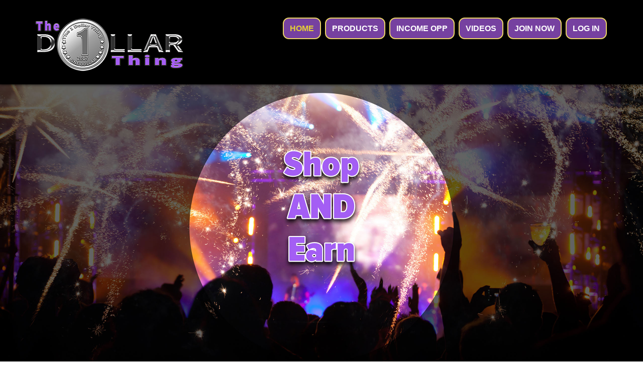

--- FILE ---
content_type: text/html; charset=UTF-8
request_url: https://the1dollarthing.com/
body_size: 11329
content:
<!doctype html>
<html class="no-js" lang="">
    <head>
        <meta charset="utf-8">
        <meta http-equiv="x-ua-compatible" content="ie=edge">
        <title>Home</title>
        <meta name="description" content="">
        <meta name="viewport" content="width=device-width, initial-scale=1, shrink-to-fit=no">
        <link rel="stylesheet" href="css/bootstrap.min.css">
        <link rel="stylesheet" href="css/animate.css">
        <link rel="stylesheet" href="https://use.fontawesome.com/releases/v5.8.1/css/all.css" integrity="sha384-50oBUHEmvpQ+1lW4y57PTFmhCaXp0ML5d60M1M7uH2+nqUivzIebhndOJK28anvf" crossorigin="anonymous">
        <link rel="stylesheet" href="css/slippry.css">
        <link rel="stylesheet" href="css/main.css">
    </head>
    <body>
        <!-- Preloader -->
        <!-- S gss-slave
--><div id="overlay">
            <div class="spinner"></div>
        </div>
        <!-- /Preloader -->
        <header>
            <div class="container">
                <div class="row">
                    <div class="col-md-12">
                        <div class="navigation-section">
                            <img class="logo" src="images/t1dtlogo15.png" alt="">
                            <div class="mean-cont"></div>
                            <nav class="main-nav">
                                <ul>
                                    <li class="active"><a href="index.html">Home</a></li>
                                    <li><a href="products.html">Products</a></li>
                                    <li><a href="income-opp.html">Income OPP</a></li>
                                    <li><a href="videos.html">Videos</a></li>
                                    <li><a href="join.dhtml">Join Now</a></li>
                                    <li><a href="https://shield.the1dollarthing.com/login.html?site=dollar">Log In</a></li>
                                </ul>
                            </nav>
                        </div>
                    </div>
                </div>
            </div>
        </header>
        <section class="slider-area">
            <ul id="slippry-custom">
                <li>
                    <a href="#slide1"><img src="images/the1dollarthingslide1.jpg" alt=""></a>
                </li>
                <li>
                    <a href="#slide2"><img src="images/the1dollarthingslide2.png" alt=""></a>
                </li>
<!--                <li>
                    <a href="#slide3"><img src="images/the1dollarthingslide4.jpg" alt=""></a>
                </li>-->
                <li>
                    <a href="#slide4"><img src="images/the1dollarthingslide6.jpg" alt=""></a>
                </li>
                <!--<li>
                    <a href="#slide5"><img src="images/the1dollarthingslide7.jpg" alt=""></a>
                </li>
                <li>
                    <a href="#slide6"><img src="images/the1dollarthingslide8.jpg" alt=""></a>
                </li>-->
                <li>
                    <a href="#slide7"><img src="images/the1dollarthingslide9.jpg" alt=""></a>
                </li>
                <li>
                    <a href="#slide8"><img src="images/the1dollarthingslide10.jpg" alt=""></a>
                </li>
            </ul>
        </section>
        <section class="text-area section-padding">
            <div class="container">
                <div class="row">
                    <div class="col-md-12">
                        <div class="section-title">
                            <h1>WELCOME</h1>
                            <p>CHANGING LIFESTYLES 1 DOLLAR AT A TIME</p>
                        </div>
                    </div>
                </div>
                <div class="row">
                    <div class="col-sm-9">
                        <div class="text-container">
                            <p>Bama Marketing Group is pleased to introduce The1DollarThing, a whole new way to a whole new lifestyle.  We have established a business plan that will give you the direction you need to reach your ultimate financial destination.  Our mission is to make Network Marketing great again.  We have a proven track record in this industry since 2009 and while Network Marketing can be the most liberating and profitable business in the world, we have found people around the world who struggle to succeed.  <b class="col-vio">Our job is to make sure you succeed.</b>  We are very serious about your success.  We want to help you earn a large monthly income and guarantee your success!  If you are successful, we are successful! <br><br>
                                <span class="col-vio">OUR SYSTEM IS YOUR SOLUTION TO EARNING A SUBSTANTIAL INCOME IN A VERY SHORT TIME PERIOD!</span>
                            </p>
                        </div>
                    </div>
                    <div class="col-sm-3 text-center">
                        <img src="images/dollarcoin3.png" alt="">
                    </div>
                </div>
            </div>
        </section>
        <section class="section-padding gray-bg">
            <div class="container">
                <div class="row">
                    <div class="col-md-12">
                        <div class="section-title">
                            <h1>WHAT CAN $1 DO FOR YOU?</h1>
                            <p>IT CAN CHANGE EVERYTHING!</p>
                        </div>
                    </div>
                </div>
                <div class="row">
                    <div class="col-md-12">
                        <div class="text-container">
                            <p>Statistics show that 63% of Americans do not have enough  money in savings to cover a $500 emergency?  Did you know that the average Social Security Check is approximately $1,167 per month? <span class="col-vio">The1DollarThing can give you freedom!</span> <br><br>It can allow  you to pay off your bills, spend more time with family and friends, buy a new car, buy a new house, take the vacation of your dreams, prepare for retirement, pay off college loans . . . Well, you get the picture!  The1DollarThing can provide you the stress free lifestyle you have always known was possible, but didn't know how to accomplish.</p>
                        </div>
                    </div>
                </div>
                <br><br>
                <div class="row">
                    <div class="col-md-8 col-md-offset-2">
                        <div class="row">
                            <div class="col-sm-4"><br>
                                <img style="box-shadow: 6px 6px 8px rgba(0,0,0,0.5);" src="images/the1dollarthingmagcover.png" alt="">
                            </div>
                            <div class="col-sm-8">
                                <h3>Knowledge is Power</h3>
                                <div class="text-container">
                                    <p>
                                        Most of our lives, major milestones require some level of preparation and education.  (Knowledge if you will) <br><br>The1DollarThing includes an exclusive quarterly subscription to TheSmallBusiness Magazine.  This magazine is filled with information, tips and tricks to help entrepreneurs build a business. <br><br>Each quarter you will learn how to save money, how to earn an additional income, tax savings tips, etc.  Articles about Healthy Living and Travel along with living a well rounded successful lifestyle are included in your subscription.
                                    </p>
                                </div>
                            </div>
                        </div>
                    </div>
                </div>
                <br><br>
                <div class="row">
                    <div class="col-md-12">
                        <div class="text-container">
                            <p>The1DollarThing rewards Independent Reps for building a sales team!  You can participate in our compensation structure where you will receive overrides on anyone in your team within the 3x6 matrix structure.  You can begin at the Basic Level and as your team grows, you can upgrade to the Emerald Level and then again to our Diamond Level.  You have the ability to earn over $7,000 per month, month after month in The1DollarThing Compensation Structure.  Be sure to check out the Income Opportunity Page!</p>
                        </div>
                    </div>
                </div>
                <div class="row">
                    <div class="col-md-12">
                        <div class="text-container text-center">
                            <h2 class="col-vio">You have EVERYTHING to GAIN and nothing to lose!</h2>
                            <h3 class="col-vio">Heck, it's only 4 quarters, 10 dimes, 20 nickels, 100 pennies to get started <br>as an Independent Rep!</h3>
                            <br>
                        </div>
                    </div>
                </div>
                <div class="row">
                    <div class="col-md-12">
                        <div class="text-container">
                            <p>The1DollarThing can also be used as an awesome tool to add to whatever you are already doing! By introducing people to The1DollarThing and The Small Business Magazine, you help them keep more of their money in their pocket and you give them the opportunity to earn an additional income.  Now that they have more money to spend, they can spend it on your Primary Business.  It's another Win-Win for everyone. <br><br>In addition to receiving the Small Business Magazine, you will also have access to our No Cost Benefit Package.  Inside this unique package you have access to hundreds of coupons that will save you money on all your everyday purchases.  You will have access to several Mobile Apps, where you can actually save money and earn money.  You can take advantage of our Prescription Card where you can save up to 90% on prescription drugs, along with savings on dental, vision, hearing, labs and imaging tests.  You will also have access to our Direct Sales Division where you can purchase our products at wholesale and sell them at retail, giving you an additional income!</p>
                        </div>
                    </div>
                </div>
            </div>
        </section>
        <section class="section-padding">
            <div class="container">
                <div class="row">
                    <div class="col-md-12">
                        <div class="section-title">
                            <h1>HOW DO YOU GET STARTED?</h1>
                            <p>IT'S AS EASY AS 1...2...3</p>
                        </div>
                    </div>
                </div>
                <div class="row">
                    <div class="col-md-12">
                        <div class="text-container">
                            <p>Network Marketing is one of the best ways to earn an additional income working from the comfort of your own home.  There is no learning curve and no experience needed at The1DollarThing.  We provide you with marketing materials and a simple follow the step plan to help ensure your success. <br><br>The first thing you need to do is become an Independent Rep. by completing the application.  Then just purchase the Basic Product Package, which is the quarterly small business magazine in a digital format, along with setting up your back office.  You will also have access to our Benefit Package and have the ability to earn an additional income through our Direct Sales Division.  Total cost to get started is $1 per month, plus $2 for the annual administration of your replicated site and back office.  You have the choice to purchase your magazine on a monthly basis or on a yearly basis for a total of $14. <br><br>As you begin your 1DollarThing career opportunity, it is important to realize that you are in business for yourself, BUT NOT BY YOURSELF.  We think it is important for you to get to know your upline, as well as your downline.  We pride ourselves in having a real team atmosphere and a team approach to help you  succeed.  The1DollarThing is dedicated to helping you succeed, so we also highly recommend you take advantage of all training and conference calls. <br><br>If for some reason you just want to get your feet wet, or maybe you just want to check us out, The1DollarThing offers an Associate Level. You can become an Associate at The1DollarThing at absolutely no cost.  Just click on the Associate button.  As an Associate, you have the ability to earn an additional income through our Direct Sales Division.  You will also be able to enjoy numerous benefits where you can save money and earn money by utilizing our No Cost Benefit Package.</p>
                        </div>
                    </div>
                </div>
                <div class="row">
                    <div class="col-md-12">
                        <div class="text-container text-center">
                            <h2 class="col-vio">The Last Thing You Need is <br>Something Complicated</h2>
                            <h3 class="col-vio">The1DollarThing has created <br>the easiest system on the net to <br>get you into profit fast!</h3>
                            <br>
                        </div>
                    </div>
                </div>
                <div class="row">
                    <div class="col-md-12">
                        <div class="section-title">
                            <h1>THE1DOLLARTHING IS DESIGNED FOR EVERYONE - ANYWHERE IN THE WORLD!</h1>
                            <p>NO LEARNING CURVE - NO EXPERIENCE NECESSARY</p>
                        </div>
                    </div>
                </div>
                <div class="row">
                    <div class="col-md-12">
                        <div class="text-container">
                            <p>Bama Marketing Group has done it's research and has helped people around the world who empower all kinds of backgrounds and experiences.  We've found that ANYONE can earn a very lucrative income working in their spare time while continuing to do what they already do.  In most cases, EVERYONE would like to provide just a little bit more money for their household budget, they want just a little bit more time for their family and friends, they want to live just a little bit of what they dream of, basically, most people want just a little bit more!  The1DollarThing is just a little <span class="col-vio">bitty dollar that can give you all those little bitty things you want! </span><br><br>Think about it - The Networker wants to help more people in their primary business - The College Students wants to graduate without thousands of dollars in debt - The Waitress wants better hours and time off their feet - The Business Owner wants to pay off all those bills for all the equipment they need - The Truck Driver who wants more time at home.  The1DollarThing is here to help everyone - anywhere!</p>
                        </div>
                    </div>
                </div>
                <br><br>
                <div class="row">
                    <div class="col-sm-4">
                        <a href="" data-toggle="modal" data-target="#networkers">
                            <div class="port-single">
                                <img src="images/networkers.jpg" alt="">
                                <div class="overlay">
                                    <div class="text">
                                        <h3>Networkers</h3>
                                        <p>A great feeder program to anything you are doing!</p>
                                    </div>
                                </div>
                            </div>
                        </a>
                        <div class="modal fade custom-modal" id="networkers" tabindex="-1" role="dialog">
                            <div class="modal-dialog modal-lg" role="document">
                                <div class="modal-content">
                                    <div class="modal-header">
                                        <button type="button" class="close" data-dismiss="modal" aria-label="Close"><span aria-hidden="true">&times;</span></button>
                                        <h2 class="modal-title">NETWORKERS</h2>
                                    </div>
                                    <div class="modal-body">
                                        <p>What's Best? <br><br>Multiple business ventures or just one? <br><br>Picture of the global network There's an old adage in the Referral Marketing industry that says you should only work for and devote yourself to one company. <br><br>We're here to challenge that old adage. <br><br>We are suggesting that carefully selected and complimentary network marketing business ventures can increase your level of success and allow you to take advantage of having multiple streams of income. <br><br>The1DollarThing is the perfect company for anyone who wants to leverage their efforts and start another business. <br><br>You know that Timing Is Everything! <br><br>The right time is NOW <br>The right Opportunity is The1DollarThing <br><br>"Our marketing team is exploding!" <br>You have everything to gain and nothing to lose!</p>
                                    </div>
                                </div>
                            </div>
                        </div>
                    </div>
                    <div class="col-sm-4">
                        <a href="" data-toggle="modal" data-target="#professionals">
                            <div class="port-single">
                                <img src="images/professionals.jpg" alt="">
                                <div class="overlay">
                                    <div class="text">
                                        <h3>Professionals</h3>
                                        <p>Life Is Too Short To Be Taken Seriously</p>
                                    </div>
                                </div>
                            </div>
                        </a>
                        <div class="modal fade custom-modal" id="professionals" tabindex="-1" role="dialog">
                            <div class="modal-dialog modal-lg" role="document">
                                <div class="modal-content">
                                    <div class="modal-header">
                                        <button type="button" class="close" data-dismiss="modal" aria-label="Close"><span aria-hidden="true">&times;</span></button>
                                        <h2 class="modal-title">PROFESSIONALS</h2>
                                    </div>
                                    <div class="modal-body">
                                        <p>As a professional, whether you are a Doctor, a Lawyer, a CPA, a Chiropractor, etc. you know that even with a lucrative practice, you only get paid when you treat patients or help clients. More and more professionals are realizing the value of having a second income that is residual - where they get paid monthly even when they are not working, and they are joining referral marketing companies. They see the wisdom of having more than one source of income. <br><br>They see referral marketing as a way to spend more time with family, retire in style and secure their families financial independence. And in many cases they see Network marketing as a way to supplement their income so they can do what they love - help more people and not have to worry about income.<br><br>With today&rsquo;s economy, millions of people are considering alternatives for earning money. As a result The1DollarThing is on the brink of a gigantic wave that will financially change the lives of thousands and thousands of people all across the globe.<br><br>Referral Marketing is the perfect way to secure financial security for you, your family, and your business.<br><br>We&rsquo;d like to invite you to join The1DollarThing where you have the potential to turn a monthly membership fee of just $1.00 into a monthly commission check of over $7,000.00.<br><br>We are a group of like-minded entrepreneurs working together to create multiple streams of income and find true Financial Freedom for ourselves and for others.<br><br>You know that TIMING IS EVERYTHING!  You are in the right place at the right time. Become part of this Terrific Opportunity today.<br><br>The right time is NOW<br>The right Opportunity is The1DollarThing</p>
                                    </div>
                                </div>
                            </div>
                        </div>
                    </div>
                    <div class="col-sm-4">
                        <a href="" data-toggle="modal" data-target="#college">
                            <div class="port-single">
                                <img src="images/college.jpg" alt="">
                                <div class="overlay">
                                    <div class="text">
                                        <h3>College Students</h3>
                                        <p>Graduate Debt Free! Take Excited Spring Breaks at Low Low Cost!</p>
                                    </div>
                                </div>
                            </div>
                        </a>
                        <div class="modal fade custom-modal" id="college" tabindex="-1" role="dialog">
                            <div class="modal-dialog modal-lg" role="document">
                                <div class="modal-content">
                                    <div class="modal-header">
                                        <button type="button" class="close" data-dismiss="modal" aria-label="Close"><span aria-hidden="true">&times;</span></button>
                                        <h2 class="modal-title">COLLEGE STUDENTS</h2>
                                    </div>
                                    <div class="modal-body">
                                        <p>How would you like to be able to pay off your student loans? <br><br>
                                            How would you like to have a $85,000/year income by the time you graduate or even before you graduate?<br><br>
                                            You can achieve a financial foundation beyond your wildest dreams simply by doing what you do every day - word-of-mouth referring -telling friends about a new movie, restaurant, book or pub.<br><br>
                                            Referral Marketing - also called "Network Marketing" - is tapping into the power of word-of-mouth marketing which is the most effective form of advertising in the world. Instead of committing vast sums of money for huge advertising campaigns, network marketing companies pay their distributors commissions for word-of-mouth referrals.<br><br>
                                            Picture of College Students Whether your goal is a new car, a vacation of a lifetime, simply earning a few dollars per month, or earning a secure income - you are at the right place at the right time.<br><br>
                                            All you need to do is join The1DollarThing, use our great products and then tell your friends. Once they join, help them refer friends. Once the levels are filled you will be earning commissions of more than $7,000/month EVERY month.<br><br>
                                            Network Marketing is not only smart - it's fun. At the same time you are creating wealth for yourself, you are helping your friends become wealthy.<br><br>
                                            In these hard economic times college graduates are finding it harder and harder to find a job. You can create a recession-proof income in your spare time.<br><br>
                                            So, do your homework, read the information on this website, get your questions answered and JOIN US TODAY!<br><br>
                                            Students, you need to remember, "Success Is A Journey Not A Destination!"
                                        </p>
                                    </div>
                                </div>
                            </div>
                        </div>
                    </div>
                    <div class="col-sm-4">
                        <a href="" data-toggle="modal" data-target="#teachers">
                            <div class="port-single">
                                <img src="images/teachers.jpg" alt="">
                                <div class="overlay">
                                    <div class="text">
                                        <h3>Teachers</h3>
                                        <p>Earn an additional income to pay for all those things you want for your classroom.</p>
                                    </div>
                                </div>
                            </div>
                        </a>
                        <div class="modal fade custom-modal" id="teachers" tabindex="-1" role="dialog">
                            <div class="modal-dialog modal-lg" role="document">
                                <div class="modal-content">
                                    <div class="modal-header">
                                        <button type="button" class="close" data-dismiss="modal" aria-label="Close"><span aria-hidden="true">&times;</span></button>
                                        <h2 class="modal-title">TEACHERS</h2>
                                    </div>
                                    <div class="modal-body">
                                        <p>Teaching is the most important profession in the world. Yet teachers are one of the most under paid professions. We would like to show teachers how to leverage a little time and a small amount of money into a profitable second income. <br><br>
                                            Picture of a teacher With today&rsquo;s economy, millions of people from all walks of life are being forced to consider alternatives for earning money. As a result, Network Marketing is on the brink of a gigantic wave that will financially change the lives of thousands and thousands of people. Ordinary people are already turning their lives around - finding hope, independence, and the freedom to spend more time with their family and friends. <br><br>
                                            Referral Marketing is a way to make enough money to not only pay your bills, but to dramatically change your life and make your dreams come true! <br><br>
                                            How would you like to leverage $1/month into a very profitable stream of income? Would you like to save money on groceries and other things you buy everyday AND be able to earn commissions of over $7,000/month - EVERY month? <br><br>
                                            Join The1DollarThing and you&rsquo;ll be on the road to financial freedom! <br><br>
                                            Research has shown that teachers are the best marketers. Teachers are great students and teachers are great at teaching and that's what Referral Marketing is all about - working with people and learning from those who have been successful and teaching others how to be successful. <br><br>
                                            Our marketing team is made up of people from all walks of life &ndash; we are eager to help you get started. We hope you&rsquo;ll join us! <br><br>
                                            You know that TIMING IS EVERYTHING! You are in the right place at the right time. You have everything to gain and nothing to lose! Join this Terrific Opportunity today. <br><br>
                                            The right time is NOW <br>
                                            The right Opportunity is The1DollarThing <br><br>
                                            "Our marketing team is exploding!"
                                        </p>
                                    </div>
                                </div>
                            </div>
                        </div>
                    </div>
                    <div class="col-sm-4">
                        <a href="" data-toggle="modal" data-target="#waitress">
                            <div class="port-single">
                                <img src="images/waitress.jpg" alt="">
                                <div class="overlay">
                                    <div class="text">
                                        <h3>Waitress</h3>
                                        <p>Work The Hours You Want!</p>
                                    </div>
                                </div>
                            </div>
                        </a>
                        <div class="modal fade custom-modal" id="waitress" tabindex="-1" role="dialog">
                            <div class="modal-dialog modal-lg" role="document">
                                <div class="modal-content">
                                    <div class="modal-header">
                                        <button type="button" class="close" data-dismiss="modal" aria-label="Close"><span aria-hidden="true">&times;</span></button>
                                        <h2 class="modal-title">WAITRESS</h2>
                                    </div>
                                    <div class="modal-body">
                                        <p>How would you like to leverage a small amount of your tip money into a very Profitable Income Stream? <br><br>
                                            Would you like to save money on groceries and other things you buy everyday AND be able to earn commissions of over $7,000/month - EVERY month? Join The1DollarThing and you'll be on the road to success! <br><br>
                                            Picture of a waitress With Today's economy, millions of people form all walks of life are being forced to consider alternatives for earning money. As a result, Network Marketing is on the brink of a gigantic wave that will financially change the lives of thousands and thousands of people. Ordinary people are already turning their lives around - finding hope, independence, and the freedom to spend more time with their family and friends. <br><br>
                                            Network marketing is a way to make enough money to not only pay your bills, but to dramatically change your life and make your dreams come true!<br><br>
                                            As a waitress, you are already experienced at dealing with people. Network Marketing is all about working with people - gaining personal success by helping others. It is the perfect part-time business for you to create more wealth.<br><br>
                                            You can start out part time, devoting 5-10 hours a week. Then do what so many others have done - build your business, and before long you can be making more money than you have ever dreamed of.<br><br>
                                            TIMING IS EVERYTHING! People who position themselves today for tomorrow's growth are going to cash in on the most powerful economic trend of the century.<br><br>
                                            The right time is NOW<br>
                                            The right Opportunity is The1DollarThing<br><br>
                                            "Our marketing team is exploding!"<br>
                                            You have everything to gain and nothing to lose!<br><br>
                                            Where will you be financially in three years if you continue doing what you are doing today?<br><br>
                                            It's your move...
                                        </p>
                                    </div>
                                </div>
                            </div>
                        </div>
                    </div>
                    <div class="col-sm-4">
                        <a href="" data-toggle="modal" data-target="#truckers">
                            <div class="port-single">
                                <img src="images/truckers.jpg" alt="">
                                <div class="overlay">
                                    <div class="text">
                                        <h3>Truck Drivers</h3>
                                        <p>An easy way to build a business while you are driving from Point A to Point B!</p>
                                    </div>
                                </div>
                            </div>
                        </a>
                        <div class="modal fade custom-modal" id="truckers" tabindex="-1" role="dialog">
                            <div class="modal-dialog modal-lg" role="document">
                                <div class="modal-content">
                                    <div class="modal-header">
                                        <button type="button" class="close" data-dismiss="modal" aria-label="Close"><span aria-hidden="true">&times;</span></button>
                                        <h2 class="modal-title">TRUCKERS</h2>
                                    </div>
                                    <div class="modal-body">
                                        <p>Let us introduce ourselves. We are a Marketing Company who sells and distributes products all across the U.S. and Canada. <br><br>
                                            We would like you to be a part of our Marketing Team. Think of us as you would your Broker or Dispatcher. As you are about to notice - - We do things a little different, but One Thing is for sure - "We get results!" <br><br>
                                            Timing Is everything! Big money is made by getting in on the front end of a revolutionary and unique opportunity. "Our marketing team is exploding!" <br><br>
                                            We&rsquo;ve all heard about people who make huge incomes in marketing ,... but "How do they do it?" The "insiders" know that, "When something is HOT, Get Involved early and be one of the FIRST to promote it!" <br><br>
                                            Let me encourage you to give us a call. We are looking for truckers, friends, etc to help us get our products from coast to coast. <br><br>
                                            Let me ask you a question or two. How many times has this happened to you? Your Broker or Dispatcher has a load for you going to Chicago, Pittsburgh, Los Angeles, Dallas etc. (it doesn&rsquo;t matter where.) Before you leave he says he has a load for you coming right back. (A great back haul, right?) He wants you to call him when  you reach your destination and when you get there and call him, he no longer has that &ldquo;great back haul!&rdquo; He makes several "good excuses" and tells you to get some rest and call him the first thing in the morning. You call the next morning and he puts the secretary on the phone to tell you to call back in an hour. She tells you that he is on the phone talking to ABC Company, about getting you a back haul. (In reality he is probably finishing his donuts and coffee.) Later that afternoon he finally gets you a load 150 miles from where you are, going in the opposite direction. You take it because you need the money. <br><br>
                                            Does this story sound familiar? <br><br>
                                            What do you do with your down time? <br><br>
                                            Let us show you a way to turn your down time into a Money Making Opportunity. <br><br>
                                            Another question by the way. How much money did you earn last year? I&rsquo;m talking about net dollars, after you purchased tires, fuel, insurance, permits, serviced the rig, and last but not least &ndash; taxes! <br><br>
                                            What if you had a group of Professional Marketing guys that could help you earn some money to offset your fixed expenses? <br><br>
                                            Once again, we would like you to join our team. We would like you to help spread this opportunity from coast to coast. <br><br>
                                            TIMING IS EVERYTHING! Big money is made by getting in on the front end of a revolutionary and unique opportunity. <br><br>
                                            "Our marketing team is exploding!" <br><br>
                                            Once again, we ask you to give us a call- check us out. <br><br>
                                            You have everything to gain and nothing to lose!
                                        </p>
                                    </div>
                                </div>
                            </div>
                        </div>
                    </div>
                    <div class="col-sm-4">
                        <a href="" data-toggle="modal" data-target="#moms">
                            <div class="port-single">
                                <img src="images/moms.jpg" alt="">
                                <div class="overlay">
                                    <div class="text">
                                        <h3>Moms</h3>
                                        <p>Add money to your household on your own time with your kids right there with you.</p>
                                    </div>
                                </div>
                            </div>
                        </a>
                        <div class="modal fade custom-modal" id="moms" tabindex="-1" role="dialog">
                            <div class="modal-dialog modal-lg" role="document">
                                <div class="modal-content">
                                    <div class="modal-header">
                                        <button type="button" class="close" data-dismiss="modal" aria-label="Close"><span aria-hidden="true">&times;</span></button>
                                        <h2 class="modal-title">MOMS</h2>
                                    </div>
                                    <div class="modal-body">
                                        <p>Mothers have the most important and hardest job in the world. All too often mothers have to work outside the home and are unable to spend as much time with their children as they would like. They are forced to try to be super women, being all things to all people. There is a way to make life much easier for Moms by having a home based business that can start off part-time and grow to generate an income that exceeds what they are currently making working outside the home. <br><br>
                                            Mothers, how would you like to leverage $1/month into a very profitable stream of income? Would you like to save money on groceries and other things you buy everyday AND be able to earn commissions of over $7,000/month - EVERY month?<br><br>
                                            Join The1DollarThing and you'll be on the road to success!<br><br>
                                            With today's economy, millions of people from all walks of life are being forced to consider alternatives for earning money. As a result, Network Marketing is on the brink of a gigantic wave that will financially change the lives of thousands and thousands of people. Ordinary people are already turning their lives around - finding hope, independence, and the freedom to spend more time with their family and friends.<br><br>
                                            Network Marketing is a way to make enough money to not only pay your bills, but to dramatically change your life and make your dreams come true!<br><br>
                                            As a Mother, Network Marketing is the ideal way for you to work from home and spend more time with your family. For those of you who do not work outside the home, it is a great way to leverage the extra time you have when your kids go back to school. No matter what your current situation is, Network Marketing is the perfect part-time business for you to create more wealth than you ever dreamed of.<br><br>
                                            TIMING IS EVERYTHING! People who position themselves today for tomorrow's growth are going to cash in on the most powerful economic trend of the century.<br><br>
                                            The right time is NOW<br><br>
                                            The right Opportunity is The1DollarThing<br><br>
                                            Our marketing team made up of people from all walks of life &ndash; we are eager to help you get started. We hope you&rsquo;ll join us!
                                        </p>
                                    </div>
                                </div>
                            </div>
                        </div>
                    </div>
                    <div class="col-sm-4">
                        <a href="" data-toggle="modal" data-target="#sales">
                            <div class="port-single">
                                <img src="images/sales.jpg" alt="">
                                <div class="overlay">
                                    <div class="text">
                                        <h3>Sales Personnel</h3>
                                        <p>Give your clients a way to save additional money.  More money in their pocket means more they can spend on your business.</p>
                                    </div>
                                </div>
                            </div>
                        </a>
                        <div class="modal fade custom-modal" id="sales" tabindex="-1" role="dialog">
                            <div class="modal-dialog modal-lg" role="document">
                                <div class="modal-content">
                                    <div class="modal-header">
                                        <button type="button" class="close" data-dismiss="modal" aria-label="Close"><span aria-hidden="true">&times;</span></button>
                                        <h2 class="modal-title">SALES PERSONNEL</h2>
                                    </div>
                                    <div class="modal-body">
                                        <p>With today's economy, millions of people from all walks of life are being forced to consider alternatives for earning money. As a result, Network Marketing is on the brink of a gigantic wave that will financially change the lives of thousands and thousands of people. <br><br>
                                            Ordinary people are already turning their lives around - finding hope, independence, and the freedom to spend more time with their family and friends.<br><br>
                                            As a sales representative, you are already experienced at dealing with people. Network marketing is the perfect part-time vehicle for you to create more wealth.<br><br>
                                            You can start out part time, devoting 5-10 hours a week. Then do what so many others have done - build your business, and before long you can be making more money than you ever dreamed of. With The1DollarThing you can make up to $7,000.00 a month!<br><br>
                                            TIMING IS EVERYTHING! People who position themselves today for tomorrow's growth are going to cash in on the most powerful economic trend of the century.<br><br>
                                            The right time is NOW<br>
                                            The right Opportunity is The1DollarThing<br><br>
                                            "Our marketing team is exploding!"<br>
                                            You have everything to gain and nothing to lose!<br><br>
                                            Where will you be financially in three years if you continue doing what you are doing today?<br><br>
                                            It's your move...
                                        </p>
                                    </div>
                                </div>
                            </div>
                        </div>
                    </div>
                    <div class="col-sm-4">
                        <a href="" data-toggle="modal" data-target="#business">
                            <div class="port-single">
                                <img src="images/business.jpg" alt="">
                                <div class="overlay">
                                    <div class="text">
                                        <h3>Business Owners</h3>
                                        <p>Add this to your business and pay off or get new equipment.</p>
                                    </div>
                                </div>
                            </div>
                        </a>
                        <div class="modal fade custom-modal" id="business" tabindex="-1" role="dialog">
                            <div class="modal-dialog modal-lg" role="document">
                                <div class="modal-content">
                                    <div class="modal-header">
                                        <button type="button" class="close" data-dismiss="modal" aria-label="Close"><span aria-hidden="true">&times;</span></button>
                                        <h2 class="modal-title">BUSINESS OWNERS</h2>
                                    </div>
                                    <div class="modal-body">
                                        <p>It is wise - especially these days - to have more than one source of income. Having just one business or one job no longer assures security. Instead you need several streams of income from diversified sources producing money for you, year after year, with minimal effort on your part. <br><br>
                                            With today's economy, millions of people from all walks of life are being forced to consider alternatives for earning money. As a result, Network Marketing is on the brink of a gigantic wave that will financially change the lives of thousands of people. Ordinary people are already turning their lives around - finding hope, independence, and the freedom to spend more time with their family and friends.<br><br>
                                            As a business owner you know that it takes more than entrepreneurial spirit and skill to succeed in business. It also takes money - money to expand, money to diversify, and money to take advantage of new opportunities.<br><br>
                                            All too often the financial support your business needs is more than your banker can offer.<br><br>
                                            Network Marketing is the perfect way to secure financial security for you, your family, AND your business.<br><br>
                                            We would like to invite you to join The1DollarThing where you have the potential to turn a monthly membership fee of just $1.00 into a monthly commission check of over $7,000.00 per month, month after month.<br><br>
                                            We are a group of like-minded entrepreneurs working together to create multiple streams of income and find true Financial Freedom for ourselves and for others.<br><br>
                                            You know that TIMING IS EVERYTHING! You are in the right place at the right time. Don't wait to become a part of this Terrific Opportunity.<br><br>
                                            The right time is NOW<br>
                                            The right Opportunity is The1DollarThing<br><br>
                                            "Our marketing team is exploding!"<br>
                                            You have everything to gain and nothing to lose!
                                        </p>
                                    </div>
                                </div>
                            </div>
                        </div>
                    </div>
                </div>
                <div class="row">
                    <div class="col-md-12">
                        <div class="section-title">
                            <h1>BOTTOM LINE</h1>
                        </div>
                    </div>
                </div>
                <div class="row">
                    <div class="col-md-12">
                        <div class="text-container">
                            <p>The1DollarThing offers everyone an opportunity to achieve Financial Independence. The1DollarThing  has everything you need in a "home-based" business. The business plan is simple, it's affordable, it's duplicable and it's easy to get started. <br><br>
                                Whether you team up with us or not we would like to leave you a few final thoughts.<br><br>
                                What would you do with your life if you had all the time and all the money you need? If time or money was no object, where would you spend your next vacation? What kind of car would you drive? What kind of house would live in? How much time would you spend doing the things you really enjoy?<br><br>
                                We all, each and every one of us, dream and hope that tomorrow will be better than today. We all want to be greater than we are, do better than we do and have more than we have. But, the hard part is turning those dreams into reality ~ those hopes into accomplishments.
                                <br><br>
                                Most of us, day after day and week after week, find ourselves so bogged down with the daily routine of life, that we never really seem to have time to spend on the projects that mean the most to us. As the days go by, we end up getting further and further from our goals, often settling for much less than we had originally hoped for.
                                <br><br>
                                How many times in your life did you tell yourself... "Someday I will do this or Someday I will do that." But that someday has never come. Whether it's poor economic conditions or bad timing or inadequate financing or whatever the reason might be.
                            </p>
                            <h3>The1DollarThing is here to tell you that your SOMEDAY is here.</h3>
                            <h3 class="text-center">YOU HAVE EVERYTHING TO GAIN <br>AND NOTHING TO LOSE</h3>
                        </div>
                    </div>
                </div>
            </div>
        </section>
        <section class="footer-top section-padding">
            <div class="container">
                <div class="row">
                    <div class="col-sm-4">
                        <div class="footer-top-block">
                            <h3><i class="fas fa-home"></i> YOUR INDEPENDENT REP.:</h3>
                            <h4></h4>
                        </div>
                        <div class="footer-top-block">
                            <h3><i class="fas fa-phone"></i> PHONE:</h3>
                            <h4></h4>
                        </div>
                        <div class="footer-top-block">
                            <h3><i class="fas fa-envelope"></i> EMAIL:</h3>
                            <h4></h4>
                        </div>
                    </div>
                    <div class="col-sm-4">
                        <div class="footer-event">
                            <h3>UPCOMING EVENTS</h3>
                            <p>
                                <span style="text-decoration: underline;">Webinar/Opportunity/Training Calls</span><br>
                                Every Tuesday and Thursday<br>
                                7:00 p.m. Central/ 8:00 p.m. Eastern<br><br>
                                Every Saturday<br>
                                10:00 a.m. CST/11:00 a.m. EST<br><br><br>
                                Telephone Number:  319-527-9660<br>
                                No Access Code Required<br>
                            <!--Play Back No:  515-604-9671<br>
                            Access Code:  249161#-->
                            </p>
                            <a href="https://join.freeconferencecall.com/winningcombination/" target="_blank" class="btn btn-white">Click Here To Join</a>
                        </div>
                    </div>
                    <div class="col-sm-4">
                        <div class="footer-event">
                            <h3>HOME OFFICE</h3>
                            <p>
                                Bama Marketing Group, LLC <br>
                                The1DollarThing<br><br>
                                2321 Shelburne Ave., SW<br>
                                Decatur, AL  35603<br><br>
                                Office:  256-270-2277<br><br>
                                Email:  support@the1dollarthing.com
                            </p>
                            <br>
                            <!--<a href="" class="follow-btn">
                            <i class="fab fa-facebook"></i><br>
                            FOLLOW US  
                            </a>-->
                        </div>
                    </div>
                </div>
            </div>
        </section>
        <footer class="section-padding">
            <div class="container">
                <div class="row">
                    <div class="col-md-12 footer-block text-center">
                        <p><a href="http://www.the1dollarthing.com/TermsandConditions.pdf/" target="_blank">TERMS AND CONDITIONS</a></p>
                        <p><a href="http://www.the1dollarthing.com/privacypolicy.pdf/" target="_blank">PRIVACY POLICY</a></p>
                        <p>COPYRIGHT 2016-2022</p>
                        <p>ALL RIGHTS RESERVED</p>
                    </div>
                </div>
            </div>
        </footer>
        <script src="js/vendor/jquery.min.js"></script>
        <script src="js/bootstrap.min.js"></script>
        <script src="js/vendor/modernizr-3.6.0.min.js"></script>
        <script src="js/slippry.min.js"></script>
        <script src="js/meanmenu.js"></script>
        <script>
            jQuery(document).ready(function () {
                jQuery('header nav').meanmenu();
            });
        </script>
        <script src="js/plugins.js"></script>
        <script src="js/main.js"></script>
    </body>
</html>

--- FILE ---
content_type: text/css
request_url: https://the1dollarthing.com/css/main.css
body_size: 4160
content:


body {    
    font-family: Arial, Helvetica Neue, Helvetica, sans-serif;
    margin-top: 100px;
}
img {
    max-width: 100%;
}
body div {
    overflow: hidden;
}

/* Preloader Style */
.spinner{
    width: 50px;
    height: 50px;
    
    border: 2px solid #fff;
    border-top:3px solid #6B3996;
    border-left:3px solid #6B3996;
    border-radius: 100%;
    
    position: absolute;
    top:0;
    bottom:0;
    left:0;
    right: 0;
    margin: auto;
    
    animation: spin 1s infinite linear;
}

@keyframes spin {
    from{
        transform: rotate(0deg);
    }to{
        transform: rotate(360deg);
    }
}

#overlay {
    height:100%;
    width:100%;
    background:#fff;
    position:fixed;
    left:0;
    top:0;
    z-index:99999;
}

header {
    background: #000;
    position: fixed;
    width: 100%;
    z-index: 90;
    top: 0;
    box-shadow: 0px 0px 6px #000;
}

.navigation-section {
    height: 100%;
    display: block;
    overflow: hidden;
    border-style: none;
    border-color: transparent;
    padding: 25px 0;
    margin-top: 10px;
}

.navigation-section .logo {
    float: left;
    margin-right: 30px;
}
.navigation-section nav.main-nav {

}
.navigation-section nav.main-nav ul {
    margin: 0;
    padding: 0;
    list-style: none;
    float: right;
}
.navigation-section nav.main-nav ul li {
    display: inline-block;
}
.navigation-section nav.main-nav ul li a {
    display: block;
    border-width: 2px;
    border-style: solid;
    border-color: #EBD467;
    background-color: transparent;
    border-radius: 12px;
    font-size: 16px;
    text-align: center;
    font-weight: 600;
    color: #fff;
    background: #7641A0;
    text-decoration: none;
    line-height: 1.2;
    padding: 10px 12px;
    margin: 0 2px;
    text-transform: uppercase;
    transition: 0.3s;
}
.navigation-section nav.main-nav ul li a:hover {
    border-color: #E5D035;
    background: #E5D035;
}
.navigation-section nav.main-nav ul li.active a {
    border-color: #EBD467;
    background: #7641A0;
    color: #E5D035;
}

.section-padding {
    padding: 40px 0;
}

.slider-area .carousel-inner {
    width: 885px;
    margin:0 auto;
    border: 13px solid #000;
    border-radius: 10px;
}

.slider-area .carousel-inner .item {
    width: 100%;
    height: 475px;
}
.slider-area .carousel-inner .item .carousel-caption {
    background-color: rgba(255,255,255,0.21);
    border-radius: 10px;
    right: 10%;
    left: 10%;
    padding: 12px;
}
.slider-area .carousel-inner .item .carousel-caption p {
    font-family: 'Josefin Sans', sans-serif;
    font-size: 24px;
    text-align: justify;
    color: #fff;
    line-height: 1.2;
}
.slider-area .carousel-inner .item img {
    width: 100%;
}

.section-title {

}
.section-title h1 {
    color: #000000;
    font-size: 45px;
    font-weight: 600;
}
.section-title p {
    color: #7F7F7F;
    line-height: 22px;
    font-size: 18px;
}
.text-container {
    padding: 0 0px;
}
.text-container p {
    font-size: 18px;
    text-align: justify;
    font-weight: 400;
}
.text-container p b {
    color: #7641A0;
}

.text-container .col-vio {
    color: #7641A0;

}

.gray-bg {
  background: #EFEFEF;
}

.o-v {
    overflow: visible;
}

.works-single {
    position: relative;
    height: 100%;
    width: 100%;
    margin-top: 70px;
    margin-bottom: 20px;
    overflow: visible;
}
.works-single:before {
    content: "";
    position: absolute;
    width: 250px;
    height: 250px;
    background: #000;
    transform: rotate(45deg);
    left: 30px;
    right: 0;
    top: 0;
    bottom: 0;
}


.img-contain .content-overlay {
  background: #F7EA67;
  position: absolute;
  height: 100%;
  width: 100%;
  left: 0;
  top: 0;
  bottom: 0;
  right: 0;
  opacity: 0;
  -webkit-transition: all 0.4s ease-in-out 0s;
  -moz-transition: all 0.4s ease-in-out 0s;
  transition: all 0.4s ease-in-out 0s;
}

.img-contain:hover .content-overlay{
  opacity: 1;
}

.content-image{
  width: 100%;
  height: 100%;
}

.content-details {
  position: absolute;
  text-align: center;
  padding-left: 1em;
  padding-right: 1em;
  width: 100%;
  top: 50%;
  color: #000;
  left: 50%;
  opacity: 0;
  -webkit-transform: translate(-50%, -50%);
  -moz-transform: translate(-50%, -50%);
  transform: translate(-50%, -50%);
  -webkit-transition: all 0.3s ease-in-out 0s;
  -moz-transition: all 0.3s ease-in-out 0s;
  transition: all 0.3s ease-in-out 0s;
}

.img-contain:hover .content-details{
  top: 50%;
  left: 50%;
  opacity: 1;
}

.img-contain {
    height: 250px;
    width: 310px;
    display: block;
    overflow: hidden;
    position: relative;
}

.content-details p {
    line-height: 1.2;
    color: #000000;
    font-size: 18px;
    text-align: center;
    font-family: open-sans, sans-serif;
    font-weight: 800;
}

.fadeIn-bottom{
  top: 80%;
}

.full-width {
    background: #000;
    text-align: center;
    padding: 30px 0;
}
.full-width h1 {
    color: #E2AE54;
    font-size: 60px;
    text-align: center;
    font-family: montserrat, sans-serif;
    font-weight: 400;
}


.typed-cursor {
    display: none;
}

#typed {
    font-weight: bold;
    font-size: 36px;
    color: #000;
}

.footer-block a {
    text-decoration: none;
    color: #6B3996;
}

.footer-block p {
    color: #000;
    font-size: 14px;
    line-height: 15px;
}
.btn-white {
  color: #6B3996;
    background: #fff;
    font-size: 18px;
    margin-top: 10px;
    padding: 8px 25px;
}

.follow-btn {
  color: #fff;
  font-size: 18px;
}
.follow-btn:hover {
  color: #fff;
  font-size: 18px;
  margin-top: 25px;
}
.follow-btn i {
  font-size: 36px;
}

/* hide the link until viewport size is reached */
a.meanmenu-reveal {
    display: none;
}

/* when under viewport size, .mean-container is added to body */
.mean-container .mean-bar {
    float: left;
    width: 100%;
    position: relative;
    background: #0c1923;
    padding: 4px 0;
    min-height: 42px;
    z-index: 999999;
}

.mean-container a.meanmenu-reveal {
    width: 22px;
    height: 22px;
    padding: 13px 13px 11px 13px;
    position: absolute;
    top: 0;
    right: 0;
    cursor: pointer;
    color: #fff;
    text-decoration: none;
    font-size: 16px;
    text-indent: -9999em;
    line-height: 22px;
    font-size: 1px;
    display: block;
    font-family: Arial, Helvetica, sans-serif;
    font-weight: 700;
}

.mean-container a.meanmenu-reveal span {
    display: block;
    background: #fff;
    height: 3px;
    margin-top: 3px;
}

.mean-container .mean-nav {
    float: left;
    width: 100%;
    background: #0c1923;
    margin-top: 44px;
}

.mean-container .mean-nav ul {
    padding: 0;
    margin: 0;
    width: 100%;
    list-style-type: none;
}

.mean-container .mean-nav ul li {
    position: relative;
    float: left;
    width: 100%;
}

.mean-container .mean-nav ul li a {
    display: block;
    float: left;
    width: 90%;
    padding: 1em 5%;
    margin: 0;
    text-align: left;
    color: #fff;
    border-top: 1px solid #383838;
    border-top: 1px solid rgba(255,255,255,0.5);
    text-decoration: none;
    text-transform: uppercase;
}

.mean-container .mean-nav ul li li a {
    width: 80%;
    padding: 1em 10%;
    border-top: 1px solid #f1f1f1;
    border-top: 1px solid rgba(255,255,255,0.25);
    opacity: 0.75;
    filter: alpha(opacity=75);
    text-shadow: none !important;
    visibility: visible;
}

.mean-container .mean-nav ul li.mean-last a {
    border-bottom: none;
    margin-bottom: 0;
}

.mean-container .mean-nav ul li li li a {
    width: 70%;
    padding: 1em 15%;
}

.mean-container .mean-nav ul li li li li a {
    width: 60%;
    padding: 1em 20%;
}

.mean-container .mean-nav ul li li li li li a {
    width: 50%;
    padding: 1em 25%;
}

.mean-container .mean-nav ul li a:hover {
    background: #252525;
    background: rgba(255,255,255,0.1);
}

.mean-container .mean-nav ul li a.mean-expand {
    margin-top: 1px;
    width: 26px;
    height: 32px;
    padding: 12px !important;
    text-align: center;
    position: absolute;
    right: 0;
    top: 0;
    z-index: 2;
    font-weight: 700;
    background: rgba(255,255,255,0.1);
    border: none !important;
    border-left: 1px solid rgba(255,255,255,0.4) !important;
    border-bottom: 1px solid rgba(255,255,255,0.2) !important;
}

.mean-container .mean-nav ul li a.mean-expand:hover {
    background: rgba(0,0,0,0.9);
}

.mean-container .mean-push {
    float: left;
    width: 100%;
    padding: 0;
    margin: 0;
    clear: both;
}

.mean-nav .wrapper {
    width: 100%;
    padding: 0;
    margin: 0;
}

/* Fix for box sizing on Foundation Framework etc. */
.mean-container .mean-bar, .mean-container .mean-bar * {
    -webkit-box-sizing: content-box;
    -moz-box-sizing: content-box;
    box-sizing: content-box;
}


.mean-remove {
    display: none !important;
}

.text-center p {
    text-align: center;
}

.login-page {
  width: 360px;
  margin: auto;
  margin-top: 60px;
  box-shadow: 6px 6px 8px rgba(0,0,0,0.5);
  background-color: #7641A0;
}
.form {
  position: relative;
  z-index: 1;
  max-width: 360px;
  margin: 0 auto 0px;
  padding: 45px;
  text-align: center;
}
.form input {
  font-family: "Roboto", sans-serif;
  outline: 0;
  background: #f2f2f2;
  width: 100%;
  border: 0;
  margin: 0 0 15px;
  padding: 15px;
  box-sizing: border-box;
  font-size: 14px;
}
.form button {
  font-family: "Roboto", sans-serif;
  text-transform: uppercase;
  outline: 0;
  background: #BC7E24;
  width: 100%;
  border: 0;
  padding: 15px;
  color: #FFFFFF;
  font-size: 14px;
  -webkit-transition: all 0.3 ease;
  transition: all 0.3 ease;
  cursor: pointer;
}
.form button:hover,.form button:active,.form button:focus {
  background: #E2C94E;
}
.form .message {
  margin: 15px 0 0;
  color: #b3b3b3;
  font-size: 14px;
}
.form .message a {
  color: #BC7E24;
  text-decoration: none;
}
.form .register-form {
  display: none;
}

.comp-block h3 {
    font-size: 30px;
    font-family: auto;
    margin-top: 30px;
    color: #000;
}

.comp-block h3 span {
    font-size: 45px;
}

.f-row {
    margin-bottom: 10px;
}
.s-row {
    margin-bottom: 60px;
}

.comp-divide {
    width: 100%;
    height: 70px;
}
.swiper-container {
  width: 100%;
  height: 100%;
}
.swiper-slide {
  text-align: center;
  font-size: 18px;
  background: #fff;
  /* Center slide text vertically */
  display: -webkit-box;
  display: -ms-flexbox;
  display: -webkit-flex;
  display: flex;
  -webkit-box-pack: center;
  -ms-flex-pack: center;
  -webkit-justify-content: center;
  justify-content: center;
  -webkit-box-align: center;
  -ms-flex-align: center;
  -webkit-align-items: center;
  align-items: center;
}
.port-single {
  position: relative;
  width: 100%;
  background: #6B3996;
  border-radius: 10px;
  height: 230px;
  margin-bottom: 30px;
}

.port-single img {
  opacity: 1;
  display: block;
  width: 100%;
  height: auto;
  transition: .5s ease;
  backface-visibility: hidden;
}

.overlay {
  transition: .5s ease;
  opacity: 0;
  position: absolute;
  width: 100%;
  top: 50%;
  left: 50%;
  transform: translate(-50%, -50%);
  -ms-transform: translate(-50%, -50%);
  text-align: center;
}

.port-single:hover img {
  opacity: 0.3;
}

.port-single:hover .overlay {
  opacity: 1;
}

.port-single .text {
  color: white;
  padding: 16px 32px;
}

.custom-modal .modal-header {
  border-bottom: 0px;
}

.custom-modal .modal-body p {
  font-size: 18px;
}
.custom-modal .modal-header .close {
    font-size: 33px;
}

.footer-top {
  background: #6B3996;
  color: #fff;
}

.footer-top-block {
    margin-bottom: 15px;
}
.footer-top-block h3, .footer-event h3 {
    font-weight: bold;
}
.footer-top-block h4 {
    text-indent: 38px;
    font-size: 20px;
}

.footer-event {
  text-align: center;
  margin-bottom: 30px;
}
.footer-event p {
  font-size: 18px;
}

.special-title {
  background: #efefef;
}
.timeline {
  color: #fff;
  overflow: visible;
}
.timeline div {
  overflow: visible;
}
.timeline h1,
.timeline ul li .content h2 {
  text-shadow: 1px 1px 1px rgba(56, 56, 56, 0.5);
}
.timeline h1 {
  background: #3d9e67;
  padding: 70px 0;
  font-size: 2.5em;
  text-align: center;
}
.timeline ul {
  padding: 50px 0;
}
.timeline ul li {
  background: #6B3996;
  position: relative;
  margin: 0 auto;
  width: 5px;
  padding-bottom: 40px;
  list-style-type: none;
}
.timeline ul li:last-child {
  padding-bottom: 7px;
}
.timeline ul li:before {
  content: '';
  background: #fff;
  position: absolute;
  left: 50%;
  top: 0;
  transform: translateX(-50%);
  -webkit-transform: translateX(-50%);
  width: 20px;
  height: 20px;
  border: 3px solid #6B3996;
  -webkit-border-radius: 50%;
  -moz-border-radius: 50%;
  border-radius: 50%;
}
.timeline ul li .hidden {
  opacity: 0;
}
.timeline ul li .content {
  position: relative;
  top: 7px;
  width: 450px;
      box-shadow: 6px 6px 8px rgba(0,0,0,0.5);
    border-radius: 10px;
    border: 3px solid #6B3996;
  padding: 20px;
}
.timeline ul li .content p {
  text-align: center;
  color: #000;
  font-size: 18px;
}
.timeline ul li .content:before {
  content: '';
  background: #6B3996;
  position: absolute;
  top: 0px;
  width: 42px;
  height: 5px;
}
.timeline ul li:nth-child(odd) .content {
  left: 50px;
}
.timeline ul li:nth-child(odd) .content:before {
  left: -42px;

}
.timeline ul li:nth-child(even) .content {
  left: calc(-450px - 45px);
  background: #fff;
}
.timeline ul li:nth-child(even) .content:before {
  right: -42px;
}

/* -------------------------
   ----- Media Queries ----- 
   ------------------------- */
@media screen and (max-width: 1020px) {
  .timeline ul li .content {
    width: 41vw;
  }

  .timeline ul li:nth-child(even) .content {
    left: calc(-41vw - 45px);
  }
}
@media screen and (max-width: 700px) {
  .timeline ul li {
    margin-left: 20px;
  }
  .timeline ul li .content {
    width: calc(100vw - 100px);
  }
  .timeline ul li .content h2 {
    text-align: initial;
  }
  .timeline ul li:nth-child(even) .content {
    left: 45px;
    background: #fff;
  }
  .timeline ul li:nth-child(even) .content:before {
    left: -33px;
  }
}

.
.bg-img-sec {
  color: #fff;
}
.vio-bg {
  background: #6B3996;
  color: #fff;
}

.vio-bg-ul {
  
}
.vio-bg-ul li span {
  font-size: 23px;
}
/*      Tablet Layout: 768px  */

@media only screen and (min-width: 768px) and (max-width: 995px) {

.slider-area .carousel-inner {
    width: 100%;
}

.slider-area .carousel-inner .item {
    height: 475px;
}
.navigation-section .logo {
    float: none; 
    margin-right: 0px;
    width: 100px;
    margin: 0 auto;
}
.navigation-section {
    text-align: center;
}
}


/*      Mobile Layout: 320px       */

@media only screen and (max-width: 479px) {
.slider-area .carousel-inner {
    width: 100%;
}

.slider-area .carousel-inner .item {
    height: 245px;
}
.navigation-section .logo {
    float: none; 
    margin-right: 0px;
    width: 100px;
    margin: 0 auto;
}
.navigation-section {
    text-align: center;
}
.slider-area .carousel-inner .item .carousel-caption p {
    font-size: 13px;
}
.text-container {
    padding: 0 0px;
}
.text-container p {
    font-size: 15px;
}
.text-container h2 {
    font-size: 24px;
}
.full-width h1 {
    font-size: 40px;
}
.footer-block {
    text-align: center;
}
.works-single:before {
    content: none;
}
.img-contain {
    margin: 0 auto;
}
.comp-block h3 {
    font-size: 13px;
    margin-top: 10px;
}
.comp-block h3 span {
    font-size: 21px;
}
.s-row {
    margin-bottom: 20px;
}
}


/*      Wide Mobile Layout: 480px   */

@media only screen and (min-width: 480px) and (max-width: 767px) {
.slider-area .carousel-inner {
    width: 100%;
}
.navigation-section {
    text-align: center;
}
.slider-area .carousel-inner .item {
    height: 375px;
}
.navigation-section .logo {
    float: none; 
    margin-right: 0px;
    width: 100px;
    margin: 0 auto;
}
.slider-area .carousel-inner .item .carousel-caption p {
    font-size: 18px;
}
.text-container {
    padding: 0 0px;
}
.text-container p {
    font-size: 15px;
}
.text-container h2 {
    font-size: 24px;
}
.full-width h1 {
    font-size: 40px;
}
.footer-block {
    text-align: center;
}
.works-single:before {
    content: none;
}
.img-contain {
    margin: 0 auto;
}
.comp-block h3 {
    font-size: 13px;
    margin-top: 10px;
}
.comp-block h3 span {
    font-size: 21px;
}
.s-row {
    margin-bottom: 20px;
}
}

--- FILE ---
content_type: application/javascript
request_url: https://the1dollarthing.com/js/main.js
body_size: 1092
content:

$(document).ready(function () {
  // preloader
  $(window).load(function(){
    $('#overlay').delay(400).fadeOut(500);
  })

  jQuery('#slippry-custom').slippry({
  	pager: false,
  	prevText: '<i class="fas fa-chevron-left"></i>',
  	nextText: '<i class="fas fa-chevron-right"></i>',
  	});

/* Check the location of each element */
$('.content').each( function(i){
  
  var bottom_of_object= $(this).offset().top + $(this).outerHeight();
  var bottom_of_window = $(window).height();
  
  if( bottom_of_object > bottom_of_window){
    $(this).addClass('hidden');
  }
});


$(window).scroll( function(){
    /* Check the location of each element hidden */
    $('.hidden').each( function(i){
      
        var bottom_of_object = $(this).offset().top + $(this).outerHeight();
        var bottom_of_window = $(window).scrollTop() + $(window).height();
      
        /* If the object is completely visible in the window, fadeIn it */
        if( bottom_of_window > bottom_of_object ){
          $(this).animate({'opacity':'1'},700);
        }
    });
});

  
  
});

--- FILE ---
content_type: application/javascript
request_url: https://the1dollarthing.com/js/meanmenu.js
body_size: 13438
content:
/*!
* jQuery meanMenu v2.0.8
* @Copyright (C) 2012-2014 Chris Wharton @ MeanThemes (https://github.com/meanthemes/meanMenu)
*
*/
/*
* This program is free software: you can redistribute it and/or modify
* it under the terms of the GNU General Public License as published by
* the Free Software Foundation, either version 3 of the License, or
* (at your option) any later version.
*
* THIS SOFTWARE AND DOCUMENTATION IS PROVIDED "AS IS," AND COPYRIGHT
* HOLDERS MAKE NO REPRESENTATIONS OR WARRANTIES, EXPRESS OR IMPLIED,
* INCLUDING BUT NOT LIMITED TO, WARRANTIES OF MERCHANTABILITY OR
* FITNESS FOR ANY PARTICULAR PURPOSE OR THAT THE USE OF THE SOFTWARE
* OR DOCUMENTATION WILL NOT INFRINGE ANY THIRD PARTY PATENTS,
* COPYRIGHTS, TRADEMARKS OR OTHER RIGHTS.COPYRIGHT HOLDERS WILL NOT
* BE LIABLE FOR ANY DIRECT, INDIRECT, SPECIAL OR CONSEQUENTIAL
* DAMAGES ARISING OUT OF ANY USE OF THE SOFTWARE OR DOCUMENTATION.
*
* You should have received a copy of the GNU General Public License
* along with this program. If not, see <http://gnu.org/licenses/>.
*
* Find more information at http://www.meanthemes.com/plugins/meanmenu/
*
*/
(function ($) {
  "use strict";
    $.fn.meanmenu = function (options) {
        var defaults = {
            meanMenuTarget: jQuery(this), // Target the current HTML markup you wish to replace
            meanMenuContainer: '.mean-cont', // Choose where meanmenu will be placed within the HTML
            meanMenuClose: "X", // single character you want to represent the close menu button
            meanMenuCloseSize: "18px", // set font size of close button
            meanMenuOpen: "<span /><span /><span />", // text/markup you want when menu is closed
            meanRevealPosition: "right", // left right or center positions
            meanRevealPositionDistance: "0", // Tweak the position of the menu
            meanRevealColour: "", // override CSS colours for the reveal background
            meanScreenWidth: "992", // set the screen width you want meanmenu to kick in at
            meanNavPush: "", // set a height here in px, em or % if you want to budge your layout now the navigation is missing.
            meanShowChildren: true, // true to show children in the menu, false to hide them
            meanExpandableChildren: true, // true to allow expand/collapse children
            meanExpand: "+", // single character you want to represent the expand for ULs
            meanContract: "-", // single character you want to represent the contract for ULs
            meanRemoveAttrs: false, // true to remove classes and IDs, false to keep them
            onePage: false, // set to true for one page sites
            meanDisplay: "block", // override display method for table cell based layouts e.g. table-cell
            removeElements: "" // set to hide page elements
        };
        options = $.extend(defaults, options);

        // get browser width
        var currentWidth = window.innerWidth || document.documentElement.clientWidth;

        return this.each(function () {
            var meanMenu = options.meanMenuTarget;
            var meanContainer = options.meanMenuContainer;
            var meanMenuClose = options.meanMenuClose;
            var meanMenuCloseSize = options.meanMenuCloseSize;
            var meanMenuOpen = options.meanMenuOpen;
            var meanRevealPosition = options.meanRevealPosition;
            var meanRevealPositionDistance = options.meanRevealPositionDistance;
            var meanRevealColour = options.meanRevealColour;
            var meanScreenWidth = options.meanScreenWidth;
            var meanNavPush = options.meanNavPush;
            var meanRevealClass = ".meanmenu-reveal";
            var meanShowChildren = options.meanShowChildren;
            var meanExpandableChildren = options.meanExpandableChildren;
            var meanExpand = options.meanExpand;
            var meanContract = options.meanContract;
            var meanRemoveAttrs = options.meanRemoveAttrs;
            var onePage = options.onePage;
            var meanDisplay = options.meanDisplay;
            var removeElements = options.removeElements;

            //detect known mobile/tablet usage
            var isMobile = false;
            if ( (navigator.userAgent.match(/iPhone/i)) || (navigator.userAgent.match(/iPod/i)) || (navigator.userAgent.match(/iPad/i)) || (navigator.userAgent.match(/Android/i)) || (navigator.userAgent.match(/Blackberry/i)) || (navigator.userAgent.match(/Windows Phone/i)) ) {
                isMobile = true;
            }

            if ( (navigator.userAgent.match(/MSIE 8/i)) || (navigator.userAgent.match(/MSIE 7/i)) ) {
              // add scrollbar for IE7 & 8 to stop breaking resize function on small content sites
                jQuery('html').css("overflow-y" , "scroll");
            }

            var meanRevealPos = "";
            var meanCentered = function() {
              if (meanRevealPosition === "center") {
                var newWidth = window.innerWidth || document.documentElement.clientWidth;
                var meanCenter = ( (newWidth/2)-22 )+"px";
                meanRevealPos = "left:" + meanCenter + ";right:auto;";

                if (!isMobile) {
                  jQuery('.meanmenu-reveal').css("left",meanCenter);
                } else {
                  jQuery('.meanmenu-reveal').animate({
                      left: meanCenter
                  });
                }
              }
            };

            var menuOn = false;
            var meanMenuExist = false;


            if (meanRevealPosition === "right") {
                meanRevealPos = "right:" + meanRevealPositionDistance + ";left:auto;";
            }
            if (meanRevealPosition === "left") {
                meanRevealPos = "left:" + meanRevealPositionDistance + ";right:auto;";
            }
            // run center function
            meanCentered();

            // set all styles for mean-reveal
            var $navreveal = "";

            var meanInner = function() {
                // get last class name
                if (jQuery($navreveal).is(".meanmenu-reveal.meanclose")) {
                    $navreveal.html(meanMenuClose);
                } else {
                    $navreveal.html(meanMenuOpen);
                }
            };

            // re-instate original nav (and call this on window.width functions)
            var meanOriginal = function() {
              jQuery('.mean-bar,.mean-push').remove();
              jQuery(meanContainer).removeClass("mean-container");
              jQuery(meanMenu).css('display', meanDisplay);
              menuOn = false;
              meanMenuExist = false;
              jQuery(removeElements).removeClass('mean-remove');
            };

            // navigation reveal
            var showMeanMenu = function() {
                var meanStyles = "background:"+meanRevealColour+";color:"+meanRevealColour+";"+meanRevealPos;
                if (currentWidth <= meanScreenWidth) {
                jQuery(removeElements).addClass('mean-remove');
                  meanMenuExist = true;
                  // add class to body so we don't need to worry about media queries here, all CSS is wrapped in '.mean-container'
                  jQuery(meanContainer).addClass("mean-container");
                  jQuery('.mean-container').prepend('<div class="mean-bar"><a href="#nav" class="meanmenu-reveal" style="'+meanStyles+'">Show Navigation</a><nav class="mean-nav"></nav></div>');

                  //push meanMenu navigation into .mean-nav
                  var meanMenuContents = jQuery(meanMenu).html();
                  jQuery('.mean-nav').html(meanMenuContents);

                  // remove all classes from EVERYTHING inside meanmenu nav
                  if(meanRemoveAttrs) {
                    jQuery('nav.mean-nav ul, nav.mean-nav ul *').each(function() {
                      // First check if this has mean-remove class
                      if (jQuery(this).is('.mean-remove')) {
                        jQuery(this).attr('class', 'mean-remove');
                      } else {
                        jQuery(this).removeAttr("class");
                      }
                      jQuery(this).removeAttr("id");
                    });
                  }

                  // push in a holder div (this can be used if removal of nav is causing layout issues)
                  jQuery(meanMenu).before('<div class="mean-push" />');
                  jQuery('.mean-push').css("margin-top",meanNavPush);

                  // hide current navigation and reveal mean nav link
                  jQuery(meanMenu).hide();
                  jQuery(".meanmenu-reveal").show();

                  // turn 'X' on or off
                  jQuery(meanRevealClass).html(meanMenuOpen);
                  $navreveal = jQuery(meanRevealClass);

                  //hide mean-nav ul
                  jQuery('.mean-nav ul').hide();

                  // hide sub nav
                  if(meanShowChildren) {
                      // allow expandable sub nav(s)
                      if(meanExpandableChildren){
                        jQuery('.mean-nav ul ul').each(function() {
                            if(jQuery(this).children().length){
                                jQuery(this,'li:first').parent().append('<a class="mean-expand" href="#" style="font-size: '+ meanMenuCloseSize +'">'+ meanExpand +'</a>');
                            }
                        });
                        jQuery('.mean-expand').on("click",function(e){
                            e.preventDefault();
                              if (jQuery(this).hasClass("mean-clicked")) {
                                  jQuery(this).text(meanExpand);
                                jQuery(this).prev('ul').slideUp(300, function(){});
                            } else {
                                jQuery(this).text(meanContract);
                                jQuery(this).prev('ul').slideDown(300, function(){});
                            }
                            jQuery(this).toggleClass("mean-clicked");
                        });
                      } else {
                          jQuery('.mean-nav ul ul').show();
                      }
                  } else {
                      jQuery('.mean-nav ul ul').hide();
                  }

                  // add last class to tidy up borders
                  jQuery('.mean-nav ul li').last().addClass('mean-last');
                  $navreveal.removeClass("meanclose");
                  jQuery($navreveal).click(function(e){
                    e.preventDefault();
                if( menuOn === false ) {
                        $navreveal.css("text-align", "center");
                        $navreveal.css("text-indent", "0");
                        $navreveal.css("font-size", meanMenuCloseSize);
                        jQuery('.mean-nav ul:first').slideDown();
                        menuOn = true;
                    } else {
                      jQuery('.mean-nav ul:first').slideUp();
                      menuOn = false;
                    }
                      $navreveal.toggleClass("meanclose");
                      meanInner();
                      jQuery(removeElements).addClass('mean-remove');
                  });

                  // for one page websites, reset all variables...
                  if ( onePage ) {
                    jQuery('.mean-nav ul > li > a:first-child').on( "click" , function () {
                      jQuery('.mean-nav ul:first').slideUp();
                      menuOn = false;
                      jQuery($navreveal).toggleClass("meanclose").html(meanMenuOpen);
                    });
                  }
              } else {
                meanOriginal();
              }
            };

            if (!isMobile) {
                // reset menu on resize above meanScreenWidth
                jQuery(window).resize(function () {
                    currentWidth = window.innerWidth || document.documentElement.clientWidth;
                    if (currentWidth > meanScreenWidth) {
                        meanOriginal();
                    } else {
                      meanOriginal();
                    }
                    if (currentWidth <= meanScreenWidth) {
                        showMeanMenu();
                        meanCentered();
                    } else {
                      meanOriginal();
                    }
                });
            }

          jQuery(window).resize(function () {
                // get browser width
                currentWidth = window.innerWidth || document.documentElement.clientWidth;

                if (!isMobile) {
                    meanOriginal();
                    if (currentWidth <= meanScreenWidth) {
                        showMeanMenu();
                        meanCentered();
                    }
                } else {
                    meanCentered();
                    if (currentWidth <= meanScreenWidth) {
                        if (meanMenuExist === false) {
                            showMeanMenu();
                        }
                    } else {
                        meanOriginal();
                    }
                }
            });

          // run main menuMenu function on load
          showMeanMenu();
        });
    };
})(jQuery);